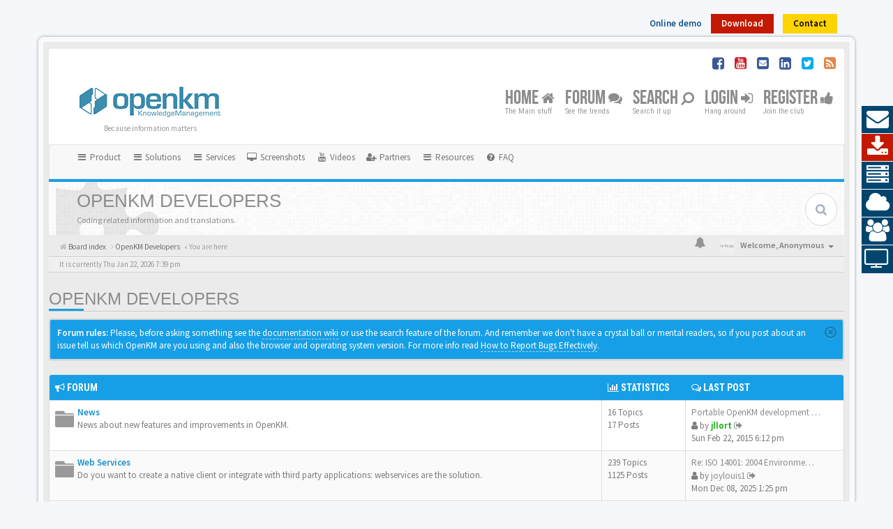

--- FILE ---
content_type: text/html; charset=UTF-8
request_url: https://forum.openkm.com/viewforum.php?f=29&sid=270592fe03be089ec08c44a30e7a0365
body_size: 12549
content:
<!DOCTYPE html>
<html dir="ltr" lang="en-gb">
<head>
<meta charset="utf-8">
<meta name="viewport" content="width=device-width, initial-scale=1.0">
<meta content="Open Source Document Management System | OpenKM" property="og:site_name">
<!-- Place favicon.ico and apple-touch-icon.png in the root directory -->

<title>Open Source Document Management System | OpenKM&nbsp;&#45;&nbsp;OpenKM Developers</title>

	<link rel="canonical" href="https://forum.openkm.com/viewforum.php?f=29">

<!-- Google free font here -->
<link href='//fonts.googleapis.com/css?family=Source+Sans+Pro:400,600' rel='stylesheet'>
<link href='//fonts.googleapis.com/css?family=Roboto+Condensed:400,700' rel='stylesheet'>

<!-- CSS files start here -->
<link href="./styles/bboots/theme/stylesheet.css" rel="stylesheet">
					<!-- Global site tag (gtag.js) - Google Analytics -->
		<script async src="https://www.googletagmanager.com/gtag/js?id=G-KJ2K5R7QPR"></script>
		<script>
			window.dataLayer = window.dataLayer || [];
			function gtag(){dataLayer.push(arguments);}
			gtag('js', new Date());

			gtag('config', 'G-KJ2K5R7QPR', {});
		</script>
	


<!-- Remove the conditional below to use the custom CSS without FLATBOOTS Mini CMS Extension -->
<link href="./styles/bboots/theme/custom.css" rel="stylesheet">
<!-- CSS files stop here -->


<!-- older scripts set started here after the headjs - cannot do this with phpbb31 due to ajax stuff -->
<script src="//cdnjs.cloudflare.com/ajax/libs/headjs/1.0.3/head.load.min.js"></script>

</head>
<body data-spy="scroll" data-target=".scrollspy" id="phpbb" class="section-viewforum ltr ">
  <!-- OPENKM INTEGRATION TOP BAR START -->
  <div class="container container-topbar">
  <div class="buttons">
    <div class="btn_topbar btn_demo">
      <a target="_blank" href="http://demo.openkm.com">Online demo</a>
    </div>
    <div class="btn_topbar btn_download">
      <a target="_blank" href="https://www.openkm.com/en/download.html">Download</a>
    </div>
    <div class="btn_topbar btn_contact">
      <a target="_blank" href="https://www.openkm.com/en/contact.html">Contact</a>
    </div>
  </div>
  </div>
  <!-- OPENKM INTEGRATION TOP BAR END -->


<div id="wrap" class="corners container">
  <!-- start content -->
  <div id="content-forum">
    <div class="padding_0_40">
		<div class="social-top">
		<div class="pull-right">
			<a title="Facebook" target="_blank" href="http://www.facebook.com/pages/OpenKM/176685359016721"><i class="fa fa-facebook-square facebook-color"> </i></a>
			<a title="YouTube" target="_blank" href="http://www.youtube.com/user/openkm"><i class="fa fa-youtube-square pinterest-color"> </i></a>
			<a title="Contact" target="_blank" href="https://www.openkm.com/en/contact.html"><i class="fa fa-envelope-square facebook-color"> </i></a>
			<a title="LinkedIn" target="_blank" href="https://www.linkedin.com/company/openkm-document-management-system"><i class="fa fa-linkedin-square facebook-color"> </i></a>	
		    <a title="Twitter" target="_blank" href="http://twitter.com/openkm"><i class="fa fa-twitter-square twitter-color"> </i></a>
			<a title="rss" href="/app.php/feed?sid=406201fb25ca796b84edd961caf92923"><i class="fa fa-rss-square rss-color"> </i></a>
		</div>
    </div>
    	
<!-- Header block -->
    <header class="header"> 
     <div class="topArea"> <!-- Logo block -->
	  <div class="leftArea">
		  		   <div class="logo-transition">	
			<a class="logo" href="./index.php?sid=406201fb25ca796b84edd961caf92923"><img src="./styles/bboots/theme/images/openkm_logo.png" alt="OpenKM Logo"></a>
		   </div>
		 		 <p class="site-info">Because information matters</p>
		<div class="clearfix"></div>
	  </div> 
        	  
	        <!-- Main navigation block -->
<nav class="mainnav" aria-label="Primary">
	  <ul>
		<li class="nav-icon">
			<a href="./index.php?sid=406201fb25ca796b84edd961caf92923">Home <span class="has-sub"><i class="fa fa-home"></i></span></a>
			<p>The Main stuff</p>
		 <ul class="submenu greydout">
						<li><a href="/app.php/help/faq?sid=406201fb25ca796b84edd961caf92923"><i class="fa fa-question-circle"></i> FAQ</a><span></span></li>
            										     </ul>
		</li>
		<li class="nav-icon">
			<a href="#">Forum <span class="has-sub"><i class="fa fa-comments"></i></span></a>
			<p>See the trends</p>
		<ul class="submenu greydout">
			            <li><a href="./search.php?search_id=unanswered&amp;sid=406201fb25ca796b84edd961caf92923"><i class="fa fa-search"></i> Unanswered topics</a><span></span></li>
        	    		<li><a href="./search.php?search_id=active_topics&amp;sid=406201fb25ca796b84edd961caf92923"><i class="fa fa-star"></i> Active topics</a><span></span></li>
					   
			    		</ul>
		</li>

		<li class="nav-icon">
		 <a href="#">Search <span class="has-sub"><i class="fa fa-search fa fa-flip-horizontal"></i></span></a>
			<p>Search it up</p>
		 <ul class="submenu greydout">
			<li><a href="./search.php?sid=406201fb25ca796b84edd961caf92923"><i class="fa fa-search fa fa-flip-horizontal"></i> Advanced search</a><span></span></li>
								
											
	        			<li><a href="./search.php?search_id=active_topics&amp;tp=1&amp;st=1&amp;sid=406201fb25ca796b84edd961caf92923"> <i class="fa fa-sort-numeric-asc"></i>Last 24h posts</a><span></span></li>
			<li><a href="./search.php?search_id=active_topics&amp;tp=7&amp;st=7&amp;sid=406201fb25ca796b84edd961caf92923"> <i class="fa fa-sort-alpha-asc"></i>Last 7 days posts</a><span></span></li>
		 </ul>
		</li>
		
								
				<li class="nav-icon">
							<a href="./ucp.php?mode=login&amp;redirect=viewforum.php%3Ff%3D29&amp;sid=406201fb25ca796b84edd961caf92923">Login <span class="has-sub"><i class="fa fa-sign-in"></i></span></a>
						<p>Hang around</p>
		</li>
							 
			    	    <li class="nav-icon">
			<a href="./ucp.php?mode=register&amp;sid=406201fb25ca796b84edd961caf92923">Register <span class="has-sub"><i class="fa fa-thumbs-up"></i></span></a>
			<p>Join the club</p>
		</li>
	    			  </ul>
		<div class="navBtn"><span>MENU</span>
		 <a data-toggle="collapse" data-target="#responsive-navigation" class="listen_menu fa fa-align-justify" href="javascript:void(0);" title=""></a>
		 		 			 		<a class="fa fa-sign-in" href="./ucp.php?mode=login&amp;redirect=viewforum.php%3Ff%3D29&amp;sid=406201fb25ca796b84edd961caf92923" title=""></a>
		 			 		</div>
</nav> 
<!-- Main navigation block -->

<!-- MOBILE Navigation block -->
<!-- Everything you want hidden at 940px or less, place within here -->
    <nav class="hidden-lg hidden-md hidden-sm">
	 <div id="responsive-navigation" class="collapse">
		<ul class="flexnav list-unstyled">
			    		    <li><a href="./ucp.php?mode=register&amp;sid=406201fb25ca796b84edd961caf92923"><i class="fa fa-thumbs-up"></i> Register</a></li>
	    				
					<li><a href="/app.php/help/faq?sid=406201fb25ca796b84edd961caf92923"><i class="fa fa-question-circle"></i> FAQ</a></li>
	            			
		<li class="item-with-ul">
			<a href="./search.php?sid=406201fb25ca796b84edd961caf92923"><i class="fa fa-search"></i> Advanced search</a>
		     <ul class="collapse viewdetails list-unstyled">
    	        <li><a href="./search.php?search_id=unanswered&amp;sid=406201fb25ca796b84edd961caf92923"><i class="fa fa-search"></i> Unanswered topics</a></li>
        	    		<li><a href="./search.php?search_id=active_topics&amp;sid=406201fb25ca796b84edd961caf92923"><i class="fa fa-star"></i> Active topics</a></li>		   
    	             </ul>
			  <a class="touch-button" href="javascript:void(0);" data-toggle="collapse" data-target=".viewdetails"><i class="navicon fa fa-sort-down"></i></a>
		</li>
        </ul>
	  </div>
    </nav> 
<!-- MOBILE Navigation block -->		     </div>
    </header> 
<!-- Header block -->


	<section class="submenu-section">
		<!-- Secondary navigation block start -->
		<nav class="navbar navbar-default">
		  <div class="container-fluid">
			<div class="navbar-header">
			  <button type="button" class="navbar-toggle collapsed" data-toggle="collapse" data-target="#secondary-navbar-collapse" aria-expanded="false">
				<span class="sr-only">Toggle navigation</span>
				<span class="icon-bar"></span>
				<span class="icon-bar"></span>
				<span class="icon-bar"></span>
			  </button>
			  <a class="navbar-brand visible-xs" href="#">OpenKM Quick links</a>
			</div>

			<div class="collapse navbar-collapse" id="secondary-navbar-collapse">
			  <ul class="nav navbar-nav">
				<li class="dropdown">
				  <a href="#" class="dropdown-toggle" data-toggle="dropdown" role="button" aria-haspopup="true" aria-expanded="false">
				  <span class="fa fa-bars fa-fw"></span> Product</a>
				  <ul class="dropdown-menu">
					<li>
					<a href="https://www.openkm.com/en/architecture.html" title="Architecture" role="menuitem">
					<i class="fa fa-building fa-fw" aria-hidden="true"></i><span>Architecture</span>
					</a>
					</li>
					<li>
					<a href="https://www.openkm.com/en/features.html" title="Features" role="menuitem">
					<i class="fa fa-list fa-fw" aria-hidden="true"></i><span>Features</span>
					</a>
					</li>
					<li>
					<a href="https://www.openkm.com/en/comparison-of-versions.html" title="Comparison of versions" role="menuitem">
					<i class="fa fa-columns fa-fw" aria-hidden="true"></i><span>Comparison of versions</span>
					</a>
					</li>
					<li>
					<a href="https://www.openkm.com/en/professional-document-management-system.html" title="Professional edition" role="menuitem">
					<i class="fa fa-thumbs-up fa-fw" aria-hidden="true"></i><span>Professional edition</span>
					</a>
					</li>
					<li>
					<a href="https://www.openkm.com/en/open-source-document-management-system.html" title="Community edition" role="menuitem">
					<i class="fa fa-users fa-fw" aria-hidden="true"></i><span>Community edition</span>
					</a>
				  </ul>
				</li>
				
				<li class="dropdown">
				  <a href="#" class="dropdown-toggle" data-toggle="dropdown" role="button" aria-haspopup="true" aria-expanded="false">
				  <span class="fa fa-bars fa-fw"></span> Solutions</a>
				  <ul class="dropdown-menu">
					<li>
					<a href="https://www.openkm.com/en/architecture.html" title="Document Management" role="menuitem">
					<i class="fa fa-file fa-fw" aria-hidden="true"></i><span>Document Management</span>
					</a>
					</li>
					<li>
					<a href="https://www.openkm.com/en/records-management.html" title="Record Management" role="menuitem">
					<i class="fa fa-book fa-fw" aria-hidden="true"></i><span>Record Management</span>
					</a>
					</li>
					<li>
					<a href="https://www.openkm.com/en/knowledge-management-system.html" title="Knowledge Management" role="menuitem">
					<i class="fa fa-commenting fa-fw" aria-hidden="true"></i><span>Knowledge Management</span>
					</a>
					</li>
					<li>
					<a href="https://www.openkm.com/en/enterprise-content-management-system.html" title="Enterprise content management" role="menuitem">
					<i class="fa fa-institution fa-fw" aria-hidden="true"></i><span>Enterprise content management</span>
					</a>
					</li>
					<li>
					<a href="https://www.openkm.com/en/modules.html" title="Modules" role="menuitem">
					<i class="fa fa-cubes fa-fw" aria-hidden="true"></i><span>Modules</span>
					</a>
					</li>
					<li>
					<a href="https://www.openkm.com/en/build-your-own-app.html" title="Build your own app" role="menuitem">
					<i class="fa fa-rocket fa-fw" aria-hidden="true"></i><span>Build your own app</span>
					</a>
					</li>
				  </ul>
				</li>
				
				<li class="dropdown">
				  <a href="#" class="dropdown-toggle" data-toggle="dropdown" role="button" aria-haspopup="true" aria-expanded="false">
				  <span class="fa fa-bars fa-fw"></span> Services</a>
				  <ul class="dropdown-menu">
					<li>
					<a href="https://www.openkm.com/en/training.html" title="Training" role="menuitem">
					<i class="fa fa-graduation-cap fa-fw" aria-hidden="true"></i><span>Training</span>
					</a>
					</li>
					<li>
					<a href="https://www.openkm.com/en/consulting.html" title="Consulting" role="menuitem">
					<i class="fa fa-tasks fa-fw" aria-hidden="true"></i><span>Consulting</span>
					</a>
					</li>
					<li>
					<a href="https://www.openkm.com/en/customizations.html" title="Customizations" role="menuitem">
					<i class="fa fa-code-fork fa-fw" aria-hidden="true"></i><span>Customizations</span>
					</a>
					</li>
				  </ul>
				</li>
				
				<li>
					<a href="https://www.openkm.com/en/screenshots.html" title="Screenshots" role="menuitem">
						<i class="fa fa-desktop fa-fw" aria-hidden="true"></i><span> Screenshots</span>
					</a>
				</li>
				<li>
					<a href="https://www.openkm.com/en/videos.html" title="Videos" role="menuitem">
						<i class="fa fa-youtube fa-fw" aria-hidden="true"></i><span> Videos</span>
					</a>
				</li>
				<li>
					<a href="https://www.openkm.com/en/partners.html" title="Partners" role="menuitem">
						<i class="fa fa-user-plus fa-fw" aria-hidden="true"></i><span> Partners</span>
					</a>
				</li>

				<li class="dropdown">
				  <a href="#" class="dropdown-toggle" data-toggle="dropdown" role="button" aria-haspopup="true" aria-expanded="false">
				  <span class="fa fa-bars fa-fw"></span> Resources</a>
				  <ul class="dropdown-menu">
					<li>
					<a href="https://docs.openkm.com" title="Knowledge center" role="menuitem">
					<i class="fa fa-tree fa-fw" aria-hidden="true"></i><span>Knowledge center</span>
					</a>
					</li>
					<li>
					<a href="https://docs.openkm.com/kcenter/view/wfg/" title="Workflow course" role="menuitem">
					<i class="fa fa-gear fa-fw" aria-hidden="true"></i><span>Workflow course</span>
					</a>
					</li>
					<li>
					<a href="https://www.openkm.com/blog/" title="Blog" role="menuitem">
					<i class="fa fa-pencil fa-fw" aria-hidden="true"></i><span>Blog</span>
					</a>
					</li>
					<li>
					<a href="https://www.openkm.com/en/newsletter.html" title="Newsletter" role="menuitem">
					<i class="fa fa-bullhorn fa-fw" aria-hidden="true"></i><span>Newsletter</span>
					</a>
					</li>
					<li>
					<a href="https://www.openkm.com/newsletter/" title="Historical newsletter" role="menuitem">
					<i class="fa fa-history fa-fw" aria-hidden="true"></i><span>Historical newsletter</span>
					</a>
					</li>
					<li>
					<a href="https://jira.openkm.com/" title="Bug tracker" role="menuitem">
					<i class="fa fa-bug fa-fw" aria-hidden="true"></i><span>Bug tracker</span>
					</a>
					</li>
					<li>
					<a href="https://www.openkm.com/en/webinars.html" title="English webinar" role="menuitem">
					<i class="fa fa-calendar fa-fw" aria-hidden="true"></i><span>English webinar</span>
					</a>
					</li>
					<li>
					<a href="https://www.openkm.com/es/webinars.html" title="Spanish webinar" role="menuitem">
					<i class="fa fa-calendar fa-fw" aria-hidden="true"></i><span>Spanish webinar</span>
					</a>
					</li>
				  </ul>
				</li>

				<li>
					<a href="/app.php/help/faq?sid=af1c5c4a71bdd63d6ea843aaf767a5ac" rel="help" title="Frequently Asked Questions" role="menuitem">
						<i class="fa fa-question-circle fa-fw" aria-hidden="true"></i><span> FAQ</span>
					</a>
				</li>
			  </ul>
			</div>
		  </div>
		</nav>
		<!-- Secondary navigation block end -->
	</section>
	
	
<!-- Subheader block -->
    <section class="subheader">
      <div class="clearfix">
	    <div class="fxicon">
			<i class="fa fa-puzzle-piece"></i>
			  		</div>
		
	    <ul class="index-pos pull-left">
            <li class="index-title"><h1>OpenKM Developers</h1></li><li class="index-sub">Coding related information and translations.</li>
			          </ul> 
      

	           <div class="search-box pull-right">
		  <form action="./search.php?sid=406201fb25ca796b84edd961caf92923" method="get" id="search">
		   <fieldset>
		   <input name="keywords" id="keywords" type="text" maxlength="128" title="Search for keywords" placeholder="Search" />
		   <input type="hidden" name="sid" value="406201fb25ca796b84edd961caf92923" />

		   </fieldset> 
          </form> 
        </div> 
	    	
		</div>
    </section> 
<!-- Subheader block -->
		
	
	<div class="crumbs">
		<ul class="sub-crumb pull-left hidden-xs" itemscope itemtype="https://schema.org/BreadcrumbList">
		        			<li class="active"  itemtype="https://schema.org/ListItem" itemprop="itemListElement" itemscope>
			<i class="fa fa-home"></i><a itemprop="item" href="./index.php?sid=406201fb25ca796b84edd961caf92923" accesskey="h">&nbsp;<span itemprop="name">Board index</span></a><meta itemprop="position" content="1" /></li>
		    <li class="active"  itemtype="https://schema.org/ListItem" itemprop="itemListElement" itemscope>
								    			<i class="fa fa-angle-right"></i>&nbsp;<a itemprop="item" href="./viewforum.php?f=29&amp;sid=406201fb25ca796b84edd961caf92923" data-forum-id="29"><span itemprop="name">OpenKM Developers</span></a><meta itemprop="position" content="2" />
			            &laquo;&nbsp;You are here</li>
		</ul>
		<ul class="top-menu pull-right">	   
	     			
		    <li class="dropdown dropdown-avatar dropdown-notification hidden-xs">
			  <a id="notification_list_button" href="javascript:void(0)" data-toggle="dropdown"><i class="fa fa-bell"></i></a>
                <ul class="dropdown-menu user-login-drop arrow-up">
                 <li><a href="./ucp.php?i=ucp_notifications&amp;sid=406201fb25ca796b84edd961caf92923" class="notification-heading">Notifications</a></li>
                   <li>
	<div id="notification_list" class="navbar-wrapper">
        <div class="navbar-notification">
            <div class="clearfix">
             <div class="notification-content">
			   <div id="about" class="nano">
				<div class="nano-content">
                    <ul class="list-unstyled">
											<li class="no_notifications">
						 <div class="noti-bubble alert alert-default">You have no notifications</div><i class="fa fa-check"></i>
						</li>
														    </ul>
                </div>				
               </div>				
             </div>   
            </div>
		</div>
	    <div class="navbar-footer">
            <div class="navbar-footer-content">
                <div class="row">
				   <div class="col-md-6 col-xs-6"><a class="btn-link" href="./ucp.php?i=ucp_notifications&amp;mode=notification_options&amp;sid=406201fb25ca796b84edd961caf92923">Settings</a></div>
                  				</div>
            </div>
        </div>
	</div>
</li>
                </ul>
            </li>
			<li class="dropdown dropdown-avatar dropdown-notification visible-xs">
			  <a href="./ucp.php?i=ucp_notifications&amp;sid=406201fb25ca796b84edd961caf92923"><i class="fa fa-bell"></i></a>
            </li>
					   
			
			<li class="dropdown">
					<a data-toggle="dropdown" class="user-menu"><img src="./styles/bboots/theme/images/no-avatar.png" alt="No avatar"><span>Welcome, <span class="username">Anonymous</span><i class="caret"></i></span></a>
				<ul class="dropdown-menu usermenu">
				   <li><a title="" href=""><i class="fa fa-user"></i>Profile</a></li>
				   				   				   <li><a title="" href="./ucp.php?sid=406201fb25ca796b84edd961caf92923"><i class="fa fa-cog"></i>Account settings</a></li>
	               	               				   				  				  <li><a title="" href="./ucp.php?mode=login&amp;redirect=viewforum.php%3Ff%3D29&amp;sid=406201fb25ca796b84edd961caf92923"><i class="fa fa-power-off"></i>Logout</a></li>
				</ul>
			</li>
			
		</ul>
	</div>
	
<!-- Lower Breadcrumb block -->
		<div class="sub-breadcrumb">
            <span class="time pull-left">It is currently Thu Jan 22, 2026 7:39 pm</span> 
                    </div>
<!-- Lower Breadcrumb block --> 
	
		
	<div id="page-body">
	
	    
<div class="side-segment"><h3><a href="./viewforum.php?f=29&amp;sid=406201fb25ca796b84edd961caf92923">OpenKM Developers</a></h3></div> 

<div>
	<!-- NOTE: remove the style="display: none" when you want to have the forum description on the forum body -->
	<div style="display: none;">Coding related information and translations.<br /></div>	</div>

<div class="alert alert-info fade in">
	<button class="close" data-dismiss="alert"><span class="awe-remove-circle"></span></button>
	 
		<strong>Forum rules:</strong>&nbsp;Please, before asking something see the <a href="http://wiki.openkm.com" class="postlink">documentation wiki</a> or use the search feature of the forum. And remember we don't have a crystal ball or mental readers, so if you post about an issue tell us which OpenKM are you using and also the browser and operating system version. For more info read <a href="http://www.chiark.greenend.org.uk/~sgtatham/bugs.html" class="postlink">How to Report Bugs Effectively</a>.
		</div>

			
    		   <div class="panel panel-default">
		<table class="footable table table-striped table-bordered table-white table-primary table-hover">
		<thead>
					<tr>
			 <th data-class="expand"><i class="fa fa-bullhorn"></i> Forum</th>
			 <th class="large80" data-hide="phone"><i class="fa fa-bar-chart-o"></i> Statistics</th>
			 <th class="large20" data-hide="phone"><i class="fa fa-comments-o"></i> Last post</th>
			</tr>
			
		</thead>
	<tbody>
			
			    <tr id="forum-36">
					<td title="No unread posts">
						<span class="icon-wrapper">
			 <i class="row-icon-font icon-moon-default forum-read"></i>
			</span>
						<i class="row-icon-font-mini"></i>
						  <span class="desc-wrapper">
			  				<a href="./viewforum.php?f=36&amp;sid=406201fb25ca796b84edd961caf92923" class="forumtitle">News</a><br />
				<span class="description">News about new features and improvements in OpenKM.</span><br />											  </span>
			</td>
						<td class="stats-col">
			 <span class="stats-wrapper">
			 16&nbsp;Topics&nbsp;<br />17&nbsp;Posts 
			 			 			 </span>
			</td>	
			<td>
			  <span class="last-wrapper text-overflow">
			   								 				 <a href="./viewtopic.php?p=31389&amp;sid=406201fb25ca796b84edd961caf92923#p31389" title="" class="lastsubject">Portable OpenKM development e…</a><br />
								<i class="fa fa-user"></i>&nbsp;by&nbsp;<a href="./memberlist.php?mode=viewprofile&amp;u=64&amp;sid=406201fb25ca796b84edd961caf92923" style="color: #00AA00;" class="username-coloured">jllort</a>
				<a class="moderator-item" href="./viewtopic.php?p=31389&amp;sid=406201fb25ca796b84edd961caf92923#p31389" title="View the latest post"><i class="mobile-post fa fa-sign-out"></i></a>				<br /><span class="forum-time"><time datetime="2015-02-22T18:12:34+00:00">Sun Feb 22, 2015 6:12 pm</time></span>
							  </span>
			</td>
						
		</tr>
		
	
	
		
    			
			    <tr id="forum-6">
					<td title="No unread posts">
						<span class="icon-wrapper">
			 <i class="row-icon-font icon-moon-default forum-read"></i>
			</span>
						<i class="row-icon-font-mini"></i>
						  <span class="desc-wrapper">
			  				<a href="./viewforum.php?f=6&amp;sid=406201fb25ca796b84edd961caf92923" class="forumtitle">Web Services</a><br />
				<span class="description">Do you want to create a native client or integrate with third party applications: webservices are the solution.</span><br />											  </span>
			</td>
						<td class="stats-col">
			 <span class="stats-wrapper">
			 239&nbsp;Topics&nbsp;<br />1125&nbsp;Posts 
			 			 			 </span>
			</td>	
			<td>
			  <span class="last-wrapper text-overflow">
			   								 				 <a href="./viewtopic.php?p=54934&amp;sid=406201fb25ca796b84edd961caf92923#p54934" title="" class="lastsubject">Re: ISO 14001: 2004 Environme…</a><br />
								<i class="fa fa-user"></i>&nbsp;by&nbsp;<a href="./memberlist.php?mode=viewprofile&amp;u=36448&amp;sid=406201fb25ca796b84edd961caf92923" class="username">joylouis1</a>
				<a class="moderator-item" href="./viewtopic.php?p=54934&amp;sid=406201fb25ca796b84edd961caf92923#p54934" title="View the latest post"><i class="mobile-post fa fa-sign-out"></i></a>				<br /><span class="forum-time"><time datetime="2025-12-08T13:25:56+00:00">Mon Dec 08, 2025 1:25 pm</time></span>
							  </span>
			</td>
						
		</tr>
		
	
	
		
    			
			    <tr id="forum-7">
					<td title="No unread posts">
						<span class="icon-wrapper">
			 <i class="row-icon-font icon-moon-default forum-read"></i>
			</span>
						<i class="row-icon-font-mini"></i>
						  <span class="desc-wrapper">
			  				<a href="./viewforum.php?f=7&amp;sid=406201fb25ca796b84edd961caf92923" class="forumtitle">Translation</a><br />
				<span class="description">Help us to spread the OpenKM word translating the applicacion to your preferrd language.</span><br />											  </span>
			</td>
						<td class="stats-col">
			 <span class="stats-wrapper">
			 42&nbsp;Topics&nbsp;<br />171&nbsp;Posts 
			 			 			 </span>
			</td>	
			<td>
			  <span class="last-wrapper text-overflow">
			   								 				 <a href="./viewtopic.php?p=54494&amp;sid=406201fb25ca796b84edd961caf92923#p54494" title="" class="lastsubject">Re: Italian translation</a><br />
								<i class="fa fa-user"></i>&nbsp;by&nbsp;<a href="./memberlist.php?mode=viewprofile&amp;u=35858&amp;sid=406201fb25ca796b84edd961caf92923" class="username">ZackGlynn</a>
				<a class="moderator-item" href="./viewtopic.php?p=54494&amp;sid=406201fb25ca796b84edd961caf92923#p54494" title="View the latest post"><i class="mobile-post fa fa-sign-out"></i></a>				<br /><span class="forum-time"><time datetime="2023-11-10T04:02:51+00:00">Fri Nov 10, 2023 4:02 am</time></span>
							  </span>
			</td>
						
		</tr>
		
	
	
		
    			
			    <tr id="forum-31">
					<td title="No unread posts">
						<span class="icon-wrapper">
			 <i class="row-icon-font icon-moon-default forum-read"></i>
			</span>
						<i class="row-icon-font-mini"></i>
						  <span class="desc-wrapper">
			  				<a href="./viewforum.php?f=31&amp;sid=406201fb25ca796b84edd961caf92923" class="forumtitle">Customization &amp; Improvements</a><br />
				<span class="description">He we will discuss about how to make customization and improvement to the OpenKM source code.</span><br />											  </span>
			</td>
						<td class="stats-col">
			 <span class="stats-wrapper">
			 188&nbsp;Topics&nbsp;<br />961&nbsp;Posts 
			 			 			 </span>
			</td>	
			<td>
			  <span class="last-wrapper text-overflow">
			   								 				 <a href="./viewtopic.php?p=54799&amp;sid=406201fb25ca796b84edd961caf92923#p54799" title="" class="lastsubject">Re: Upgrading Hibernate, Hibe…</a><br />
								<i class="fa fa-user"></i>&nbsp;by&nbsp;<a href="./memberlist.php?mode=viewprofile&amp;u=64&amp;sid=406201fb25ca796b84edd961caf92923" style="color: #00AA00;" class="username-coloured">jllort</a>
				<a class="moderator-item" href="./viewtopic.php?p=54799&amp;sid=406201fb25ca796b84edd961caf92923#p54799" title="View the latest post"><i class="mobile-post fa fa-sign-out"></i></a>				<br /><span class="forum-time"><time datetime="2024-07-15T06:38:33+00:00">Mon Jul 15, 2024 6:38 am</time></span>
							  </span>
			</td>
						
		</tr>
		
	
		 </tbody>
	</table>
	</div>
		



   <div class="space10"></div>
    <div class="space10"></div>



	
		<div class="panel panel-default">
	<table class="footable table table-striped table-bordered table-white table-primary table-hover topics-table">
	<thead>
		<tr>
			<th data-class="expand"><i class="fa fa-bullhorn"></i> Forum</th>
			<th class="large80" data-hide="phone"><i class="fa fa-bar-chart-o"></i> Statistics</th>
			<th class="large20" data-hide="phone"><i class="fa fa-comments-o"></i> Last post</th>
	    </tr>
	</thead>		
	<tbody>
		    		<tr>
			<td>
		        				<span class="icon-wrapper">
			    <i class="row-icon-font icon-moon-default2 forum-read" title="No unread posts"></i>
				</span>
				<i class="row-icon-font-mini" title="No unread posts"></i>
			  <div class="desc-wrapper">
			  				<a href="./viewtopic.php?t=2803&amp;sid=406201fb25ca796b84edd961caf92923" class="topictitle">ISO 14001: 2004 Environmental Management Systems</a>												<br />
												by&nbsp;<a href="./memberlist.php?mode=viewprofile&amp;u=2595&amp;sid=406201fb25ca796b84edd961caf92923" class="username">Horus</a> 
				<small>&nbsp;&#45;&nbsp;<time datetime="2009-06-30T12:56:38+00:00">Tue Jun 30, 2009 12:56 pm</time></small>
							  	
			  </div>
			</td>
			<td class="stats-col">
			 <span class="stats-wrapper">
			 3&nbsp;Replies&nbsp;<br />&nbsp;32764&nbsp;Views
			 </span>
			</td>
			<td> 
			<span class="last-wrapper text-overflow">
						 <i class="fa fa-user"></i>&nbsp;by&nbsp;<a href="./memberlist.php?mode=viewprofile&amp;u=36448&amp;sid=406201fb25ca796b84edd961caf92923" class="username">joylouis1</a>
			 <a title="View the latest post" href="./viewtopic.php?p=54934&amp;sid=406201fb25ca796b84edd961caf92923#p54934"><i class="mobile-post fa fa-sign-out"></i></a>			 <br /><i class="fa fa-clock-o"></i>&nbsp;<small><time datetime="2025-12-08T13:25:56+00:00">Mon Dec 08, 2025 1:25 pm</time></small>
			</span>
			</td>
		</tr>
			
	
		    		<tr>
			<td>
		        				<span class="icon-wrapper">
			    <i class="row-icon-font icon-moon-default2 forum-read" title="No unread posts"></i>
				</span>
				<i class="row-icon-font-mini" title="No unread posts"></i>
			  <div class="desc-wrapper">
			  				<a href="./viewtopic.php?t=24944&amp;sid=406201fb25ca796b84edd961caf92923" class="topictitle">Experience with any Open Source Document Management solutions</a>												<br />
												by&nbsp;<a href="./memberlist.php?mode=viewprofile&amp;u=64&amp;sid=406201fb25ca796b84edd961caf92923" style="color: #00AA00;" class="username-coloured">jllort</a> 
				<small>&nbsp;&#45;&nbsp;<time datetime="2024-04-10T06:44:33+00:00">Wed Apr 10, 2024 6:44 am</time></small>
							  	
			  </div>
			</td>
			<td class="stats-col">
			 <span class="stats-wrapper">
			 0&nbsp;Replies&nbsp;<br />&nbsp;367032&nbsp;Views
			 </span>
			</td>
			<td> 
			<span class="last-wrapper text-overflow">
						 <i class="fa fa-user"></i>&nbsp;by&nbsp;<a href="./memberlist.php?mode=viewprofile&amp;u=64&amp;sid=406201fb25ca796b84edd961caf92923" style="color: #00AA00;" class="username-coloured">jllort</a>
			 <a title="View the latest post" href="./viewtopic.php?p=54657&amp;sid=406201fb25ca796b84edd961caf92923#p54657"><i class="mobile-post fa fa-sign-out"></i></a>			 <br /><i class="fa fa-clock-o"></i>&nbsp;<small><time datetime="2024-04-10T06:44:33+00:00">Wed Apr 10, 2024 6:44 am</time></small>
			</span>
			</td>
		</tr>
			
	
		    		<tr>
			<td>
		        				<span class="icon-wrapper">
			    <i class="row-icon-font icon-moon-default2 forum-read" title="No unread posts"></i>
				</span>
				<i class="row-icon-font-mini" title="No unread posts"></i>
			  <div class="desc-wrapper">
			  				<a href="./viewtopic.php?t=24320&amp;sid=406201fb25ca796b84edd961caf92923" class="topictitle">PropertiesPlugin with Metadata in findByQuery</a>												<br />
												by&nbsp;<a href="./memberlist.php?mode=viewprofile&amp;u=30918&amp;sid=406201fb25ca796b84edd961caf92923" class="username">rmdd</a> 
				<small>&nbsp;&#45;&nbsp;<time datetime="2021-08-12T13:11:56+00:00">Thu Aug 12, 2021 1:11 pm</time></small>
							  	
			  </div>
			</td>
			<td class="stats-col">
			 <span class="stats-wrapper">
			 5&nbsp;Replies&nbsp;<br />&nbsp;109636&nbsp;Views
			 </span>
			</td>
			<td> 
			<span class="last-wrapper text-overflow">
						 <i class="fa fa-user"></i>&nbsp;by&nbsp;<a href="./memberlist.php?mode=viewprofile&amp;u=35723&amp;sid=406201fb25ca796b84edd961caf92923" class="username">on-off</a>
			 <a title="View the latest post" href="./viewtopic.php?p=54369&amp;sid=406201fb25ca796b84edd961caf92923#p54369"><i class="mobile-post fa fa-sign-out"></i></a>			 <br /><i class="fa fa-clock-o"></i>&nbsp;<small><time datetime="2023-08-01T06:50:50+00:00">Tue Aug 01, 2023 6:50 am</time></small>
			</span>
			</td>
		</tr>
			
	
		    		<tr>
			<td>
		        				<span class="icon-wrapper">
			    <i class="row-icon-font icon-moon-default2 forum-read" title="No unread posts"></i>
				</span>
				<i class="row-icon-font-mini" title="No unread posts"></i>
			  <div class="desc-wrapper">
			  				<a href="./viewtopic.php?t=24772&amp;sid=406201fb25ca796b84edd961caf92923" class="topictitle">Delayed response when saving a document</a>												<br />
												by&nbsp;<a href="./memberlist.php?mode=viewprofile&amp;u=35513&amp;sid=406201fb25ca796b84edd961caf92923" class="username">ioana.neagu</a> 
				<small>&nbsp;&#45;&nbsp;<time datetime="2023-02-01T12:06:59+00:00">Wed Feb 01, 2023 12:06 pm</time></small>
							  	
			  </div>
			</td>
			<td class="stats-col">
			 <span class="stats-wrapper">
			 3&nbsp;Replies&nbsp;<br />&nbsp;81069&nbsp;Views
			 </span>
			</td>
			<td> 
			<span class="last-wrapper text-overflow">
						 <i class="fa fa-user"></i>&nbsp;by&nbsp;<a href="./memberlist.php?mode=viewprofile&amp;u=64&amp;sid=406201fb25ca796b84edd961caf92923" style="color: #00AA00;" class="username-coloured">jllort</a>
			 <a title="View the latest post" href="./viewtopic.php?p=54367&amp;sid=406201fb25ca796b84edd961caf92923#p54367"><i class="mobile-post fa fa-sign-out"></i></a>			 <br /><i class="fa fa-clock-o"></i>&nbsp;<small><time datetime="2023-07-31T14:20:21+00:00">Mon Jul 31, 2023 2:20 pm</time></small>
			</span>
			</td>
		</tr>
			
	
		    		<tr>
			<td>
		        				<span class="icon-wrapper">
			    <i class="row-icon-font icon-moon-default2 forum-read" title="No unread posts"></i>
				</span>
				<i class="row-icon-font-mini" title="No unread posts"></i>
			  <div class="desc-wrapper">
			  				<a href="./viewtopic.php?t=24717&amp;sid=406201fb25ca796b84edd961caf92923" class="topictitle">Translate TaskInstances ti;   ti.getVariables.get(&quot;error&quot;) from SDK Java  to sdk .NET 1.4.0</a>												<br />
												by&nbsp;<a href="./memberlist.php?mode=viewprofile&amp;u=35379&amp;sid=406201fb25ca796b84edd961caf92923" class="username">jorge.seifert</a> 
				<small>&nbsp;&#45;&nbsp;<time datetime="2022-10-07T11:28:23+00:00">Fri Oct 07, 2022 11:28 am</time></small>
							  	
			  </div>
			</td>
			<td class="stats-col">
			 <span class="stats-wrapper">
			 2&nbsp;Replies&nbsp;<br />&nbsp;67942&nbsp;Views
			 </span>
			</td>
			<td> 
			<span class="last-wrapper text-overflow">
						 <i class="fa fa-user"></i>&nbsp;by&nbsp;<a href="./memberlist.php?mode=viewprofile&amp;u=35687&amp;sid=406201fb25ca796b84edd961caf92923" class="username">ganglemon</a>
			 <a title="View the latest post" href="./viewtopic.php?p=54315&amp;sid=406201fb25ca796b84edd961caf92923#p54315"><i class="mobile-post fa fa-sign-out"></i></a>			 <br /><i class="fa fa-clock-o"></i>&nbsp;<small><time datetime="2023-06-29T08:04:53+00:00">Thu Jun 29, 2023 8:04 am</time></small>
			</span>
			</td>
		</tr>
			
	
		    		<tr>
			<td>
		        				<span class="icon-wrapper">
			    <i class="row-icon-font icon-moon-default2 forum-read" title="No unread posts"></i>
				</span>
				<i class="row-icon-font-mini" title="No unread posts"></i>
			  <div class="desc-wrapper">
			  				<a href="./viewtopic.php?t=24744&amp;sid=406201fb25ca796b84edd961caf92923" class="topictitle">sdk 1.1 - error occurred on isValidFolder</a>												<br />
												by&nbsp;<a href="./memberlist.php?mode=viewprofile&amp;u=35454&amp;sid=406201fb25ca796b84edd961caf92923" class="username">dilhaa</a> 
				<small>&nbsp;&#45;&nbsp;<time datetime="2022-12-06T12:30:09+00:00">Tue Dec 06, 2022 12:30 pm</time></small>
							  	
			  </div>
			</td>
			<td class="stats-col">
			 <span class="stats-wrapper">
			 1&nbsp;Replies&nbsp;<br />&nbsp;64288&nbsp;Views
			 </span>
			</td>
			<td> 
			<span class="last-wrapper text-overflow">
						 <i class="fa fa-user"></i>&nbsp;by&nbsp;<a href="./memberlist.php?mode=viewprofile&amp;u=64&amp;sid=406201fb25ca796b84edd961caf92923" style="color: #00AA00;" class="username-coloured">jllort</a>
			 <a title="View the latest post" href="./viewtopic.php?p=53977&amp;sid=406201fb25ca796b84edd961caf92923#p53977"><i class="mobile-post fa fa-sign-out"></i></a>			 <br /><i class="fa fa-clock-o"></i>&nbsp;<small><time datetime="2022-12-14T08:16:39+00:00">Wed Dec 14, 2022 8:16 am</time></small>
			</span>
			</td>
		</tr>
			
	
		    		<tr>
			<td>
		        				<span class="icon-wrapper">
			    <i class="row-icon-font icon-moon-default2 forum-read" title="No unread posts"></i>
				</span>
				<i class="row-icon-font-mini" title="No unread posts"></i>
			  <div class="desc-wrapper">
			  				<a href="./viewtopic.php?t=24713&amp;sid=406201fb25ca796b84edd961caf92923" class="topictitle">SDK for .NET - Error: La longitud no puede ser inferior a cero</a>												<br />
												by&nbsp;<a href="./memberlist.php?mode=viewprofile&amp;u=35381&amp;sid=406201fb25ca796b84edd961caf92923" class="username">greynozo</a> 
				<small>&nbsp;&#45;&nbsp;<time datetime="2022-10-01T15:22:37+00:00">Sat Oct 01, 2022 3:22 pm</time></small>
							  	
			  </div>
			</td>
			<td class="stats-col">
			 <span class="stats-wrapper">
			 5&nbsp;Replies&nbsp;<br />&nbsp;95936&nbsp;Views
			 </span>
			</td>
			<td> 
			<span class="last-wrapper text-overflow">
						 <i class="fa fa-user"></i>&nbsp;by&nbsp;<a href="./memberlist.php?mode=viewprofile&amp;u=24874&amp;sid=406201fb25ca796b84edd961caf92923" class="username">pherrera</a>
			 <a title="View the latest post" href="./viewtopic.php?p=53945&amp;sid=406201fb25ca796b84edd961caf92923#p53945"><i class="mobile-post fa fa-sign-out"></i></a>			 <br /><i class="fa fa-clock-o"></i>&nbsp;<small><time datetime="2022-11-21T13:25:19+00:00">Mon Nov 21, 2022 1:25 pm</time></small>
			</span>
			</td>
		</tr>
			
	
		    		<tr>
			<td>
		        				<span class="icon-wrapper">
			    <i class="row-icon-font icon-moon-default2 forum-read" title="No unread posts"></i>
				</span>
				<i class="row-icon-font-mini" title="No unread posts"></i>
			  <div class="desc-wrapper">
			  				<a href="./viewtopic.php?t=24730&amp;sid=406201fb25ca796b84edd961caf92923" class="topictitle">Error deleting a workflow (process definitions)</a>												<br />
								<i class="fa fa-paperclip fa-flip-horizontal" title="Attachment(s)"></i>				by&nbsp;<a href="./memberlist.php?mode=viewprofile&amp;u=35403&amp;sid=406201fb25ca796b84edd961caf92923" class="username">jgudo</a> 
				<small>&nbsp;&#45;&nbsp;<time datetime="2022-11-09T00:44:52+00:00">Wed Nov 09, 2022 12:44 am</time></small>
							  	
			  </div>
			</td>
			<td class="stats-col">
			 <span class="stats-wrapper">
			 1&nbsp;Replies&nbsp;<br />&nbsp;56822&nbsp;Views
			 </span>
			</td>
			<td> 
			<span class="last-wrapper text-overflow">
						 <i class="fa fa-user"></i>&nbsp;by&nbsp;<a href="./memberlist.php?mode=viewprofile&amp;u=64&amp;sid=406201fb25ca796b84edd961caf92923" style="color: #00AA00;" class="username-coloured">jllort</a>
			 <a title="View the latest post" href="./viewtopic.php?p=53944&amp;sid=406201fb25ca796b84edd961caf92923#p53944"><i class="mobile-post fa fa-sign-out"></i></a>			 <br /><i class="fa fa-clock-o"></i>&nbsp;<small><time datetime="2022-11-21T10:08:36+00:00">Mon Nov 21, 2022 10:08 am</time></small>
			</span>
			</td>
		</tr>
			
	
		    		<tr>
			<td>
		        				<span class="icon-wrapper">
			    <i class="row-icon-font icon-moon-default2 forum-read" title="No unread posts"></i>
				</span>
				<i class="row-icon-font-mini" title="No unread posts"></i>
			  <div class="desc-wrapper">
			  				<a href="./viewtopic.php?t=24378&amp;sid=406201fb25ca796b84edd961caf92923" class="topictitle">SDK for PHP - how to return only specify value in the object/array instead of a bunch of information?</a>												<br />
												by&nbsp;<a href="./memberlist.php?mode=viewprofile&amp;u=31094&amp;sid=406201fb25ca796b84edd961caf92923" class="username">frankywong</a> 
				<small>&nbsp;&#45;&nbsp;<time datetime="2021-10-28T06:59:24+00:00">Thu Oct 28, 2021 6:59 am</time></small>
							  	
			  </div>
			</td>
			<td class="stats-col">
			 <span class="stats-wrapper">
			 1&nbsp;Replies&nbsp;<br />&nbsp;66508&nbsp;Views
			 </span>
			</td>
			<td> 
			<span class="last-wrapper text-overflow">
						 <i class="fa fa-user"></i>&nbsp;by&nbsp;<a href="./memberlist.php?mode=viewprofile&amp;u=10063&amp;sid=406201fb25ca796b84edd961caf92923" class="username">sochoa</a>
			 <a title="View the latest post" href="./viewtopic.php?p=52971&amp;sid=406201fb25ca796b84edd961caf92923#p52971"><i class="mobile-post fa fa-sign-out"></i></a>			 <br /><i class="fa fa-clock-o"></i>&nbsp;<small><time datetime="2021-10-30T12:16:50+00:00">Sat Oct 30, 2021 12:16 pm</time></small>
			</span>
			</td>
		</tr>
			
	
		    		<tr>
			<td>
		        				<span class="icon-wrapper">
			    <i class="row-icon-font icon-moon-default2 forum-read" title="No unread posts"></i>
				</span>
				<i class="row-icon-font-mini" title="No unread posts"></i>
			  <div class="desc-wrapper">
			  				<a href="./viewtopic.php?t=24307&amp;sid=406201fb25ca796b84edd961caf92923" class="topictitle">complex query on metadata</a>												<br />
												by&nbsp;<a href="./memberlist.php?mode=viewprofile&amp;u=30918&amp;sid=406201fb25ca796b84edd961caf92923" class="username">rmdd</a> 
				<small>&nbsp;&#45;&nbsp;<time datetime="2021-07-29T09:21:07+00:00">Thu Jul 29, 2021 9:21 am</time></small>
							  	
			  </div>
			</td>
			<td class="stats-col">
			 <span class="stats-wrapper">
			 4&nbsp;Replies&nbsp;<br />&nbsp;90516&nbsp;Views
			 </span>
			</td>
			<td> 
			<span class="last-wrapper text-overflow">
						 <i class="fa fa-user"></i>&nbsp;by&nbsp;<a href="./memberlist.php?mode=viewprofile&amp;u=30918&amp;sid=406201fb25ca796b84edd961caf92923" class="username">rmdd</a>
			 <a title="View the latest post" href="./viewtopic.php?p=52711&amp;sid=406201fb25ca796b84edd961caf92923#p52711"><i class="mobile-post fa fa-sign-out"></i></a>			 <br /><i class="fa fa-clock-o"></i>&nbsp;<small><time datetime="2021-08-12T08:31:39+00:00">Thu Aug 12, 2021 8:31 am</time></small>
			</span>
			</td>
		</tr>
			
	
		    		<tr>
			<td>
		        				<span class="icon-wrapper">
			    <i class="row-icon-font icon-moon-default2 forum-read" title="No unread posts"></i>
				</span>
				<i class="row-icon-font-mini" title="No unread posts"></i>
			  <div class="desc-wrapper">
			  				<a href="./viewtopic.php?t=20618&amp;sid=406201fb25ca796b84edd961caf92923" class="topictitle">CORS Issue on REST WebService</a>												<br />
								<i class="fa fa-paperclip fa-flip-horizontal" title="Attachment(s)"></i>				by&nbsp;<a href="./memberlist.php?mode=viewprofile&amp;u=21719&amp;sid=406201fb25ca796b84edd961caf92923" class="username">Jahangir</a> 
				<small>&nbsp;&#45;&nbsp;<time datetime="2015-09-22T12:51:09+00:00">Tue Sep 22, 2015 12:51 pm</time></small>
							  	
			  </div>
			</td>
			<td class="stats-col">
			 <span class="stats-wrapper">
			 10&nbsp;Replies&nbsp;<br />&nbsp;177899&nbsp;Views
			 </span>
			</td>
			<td> 
			<span class="last-wrapper text-overflow">
						 <i class="fa fa-user"></i>&nbsp;by&nbsp;<a href="./memberlist.php?mode=viewprofile&amp;u=64&amp;sid=406201fb25ca796b84edd961caf92923" style="color: #00AA00;" class="username-coloured">jllort</a>
			 <a title="View the latest post" href="./viewtopic.php?p=52640&amp;sid=406201fb25ca796b84edd961caf92923#p52640"><i class="mobile-post fa fa-sign-out"></i></a>			 <br /><i class="fa fa-clock-o"></i>&nbsp;<small><time datetime="2021-07-18T10:50:39+00:00">Sun Jul 18, 2021 10:50 am</time></small>
			</span>
			</td>
		</tr>
			
	
		    		<tr>
			<td>
		        				<span class="icon-wrapper">
			    <i class="row-icon-font icon-moon-default2 forum-read" title="No unread posts"></i>
				</span>
				<i class="row-icon-font-mini" title="No unread posts"></i>
			  <div class="desc-wrapper">
			  				<a href="./viewtopic.php?t=21287&amp;sid=406201fb25ca796b84edd961caf92923" class="topictitle">2 Factor Authentication in OpenKM</a>												<br />
												by&nbsp;<a href="./memberlist.php?mode=viewprofile&amp;u=25907&amp;sid=406201fb25ca796b84edd961caf92923" class="username">moh.ali</a> 
				<small>&nbsp;&#45;&nbsp;<time datetime="2017-04-25T12:56:37+00:00">Tue Apr 25, 2017 12:56 pm</time></small>
							  	
			  </div>
			</td>
			<td class="stats-col">
			 <span class="stats-wrapper">
			 9&nbsp;Replies&nbsp;<br />&nbsp;176398&nbsp;Views
			 </span>
			</td>
			<td> 
			<span class="last-wrapper text-overflow">
						 <i class="fa fa-user"></i>&nbsp;by&nbsp;<a href="./memberlist.php?mode=viewprofile&amp;u=64&amp;sid=406201fb25ca796b84edd961caf92923" style="color: #00AA00;" class="username-coloured">jllort</a>
			 <a title="View the latest post" href="./viewtopic.php?p=50696&amp;sid=406201fb25ca796b84edd961caf92923#p50696"><i class="mobile-post fa fa-sign-out"></i></a>			 <br /><i class="fa fa-clock-o"></i>&nbsp;<small><time datetime="2020-10-24T17:49:57+00:00">Sat Oct 24, 2020 5:49 pm</time></small>
			</span>
			</td>
		</tr>
			
	
		    		<tr>
			<td>
		        				<span class="icon-wrapper">
			    <i class="row-icon-font icon-moon-default2 forum-read" title="No unread posts"></i>
				</span>
				<i class="row-icon-font-mini" title="No unread posts"></i>
			  <div class="desc-wrapper">
			  				<a href="./viewtopic.php?t=23549&amp;sid=406201fb25ca796b84edd961caf92923" class="topictitle">How to gennerate dowanloadable url for preview if have document's uuid</a>												<br />
												by&nbsp;<a href="./memberlist.php?mode=viewprofile&amp;u=28462&amp;sid=406201fb25ca796b84edd961caf92923" class="username">nhan@intra.co.kr</a> 
				<small>&nbsp;&#45;&nbsp;<time datetime="2020-08-17T09:17:37+00:00">Mon Aug 17, 2020 9:17 am</time></small>
							  	
			  </div>
			</td>
			<td class="stats-col">
			 <span class="stats-wrapper">
			 1&nbsp;Replies&nbsp;<br />&nbsp;70618&nbsp;Views
			 </span>
			</td>
			<td> 
			<span class="last-wrapper text-overflow">
						 <i class="fa fa-user"></i>&nbsp;by&nbsp;<a href="./memberlist.php?mode=viewprofile&amp;u=64&amp;sid=406201fb25ca796b84edd961caf92923" style="color: #00AA00;" class="username-coloured">jllort</a>
			 <a title="View the latest post" href="./viewtopic.php?p=50418&amp;sid=406201fb25ca796b84edd961caf92923#p50418"><i class="mobile-post fa fa-sign-out"></i></a>			 <br /><i class="fa fa-clock-o"></i>&nbsp;<small><time datetime="2020-08-21T07:58:39+00:00">Fri Aug 21, 2020 7:58 am</time></small>
			</span>
			</td>
		</tr>
			
	
		    		<tr>
			<td>
		        				<span class="icon-wrapper">
			    <i class="row-icon-font icon-moon-default2 forum-read" title="No unread posts"></i>
				</span>
				<i class="row-icon-font-mini" title="No unread posts"></i>
			  <div class="desc-wrapper">
			  				<a href="./viewtopic.php?t=23548&amp;sid=406201fb25ca796b84edd961caf92923" class="topictitle">How to open folder if know folder's uuid using javascript</a>												<br />
												by&nbsp;<a href="./memberlist.php?mode=viewprofile&amp;u=28462&amp;sid=406201fb25ca796b84edd961caf92923" class="username">nhan@intra.co.kr</a> 
				<small>&nbsp;&#45;&nbsp;<time datetime="2020-08-17T06:35:08+00:00">Mon Aug 17, 2020 6:35 am</time></small>
							  	
			  </div>
			</td>
			<td class="stats-col">
			 <span class="stats-wrapper">
			 1&nbsp;Replies&nbsp;<br />&nbsp;70438&nbsp;Views
			 </span>
			</td>
			<td> 
			<span class="last-wrapper text-overflow">
						 <i class="fa fa-user"></i>&nbsp;by&nbsp;<a href="./memberlist.php?mode=viewprofile&amp;u=64&amp;sid=406201fb25ca796b84edd961caf92923" style="color: #00AA00;" class="username-coloured">jllort</a>
			 <a title="View the latest post" href="./viewtopic.php?p=50417&amp;sid=406201fb25ca796b84edd961caf92923#p50417"><i class="mobile-post fa fa-sign-out"></i></a>			 <br /><i class="fa fa-clock-o"></i>&nbsp;<small><time datetime="2020-08-21T07:29:43+00:00">Fri Aug 21, 2020 7:29 am</time></small>
			</span>
			</td>
		</tr>
			
	
		    		<tr>
			<td>
		        				<span class="icon-wrapper">
			    <i class="row-icon-font icon-moon-default2 forum-read" title="No unread posts"></i>
				</span>
				<i class="row-icon-font-mini" title="No unread posts"></i>
			  <div class="desc-wrapper">
			  				<a href="./viewtopic.php?t=23524&amp;sid=406201fb25ca796b84edd961caf92923" class="topictitle">Any API to set the default home?</a>												<br />
												by&nbsp;<a href="./memberlist.php?mode=viewprofile&amp;u=28440&amp;sid=406201fb25ca796b84edd961caf92923" class="username">bbman2007</a> 
				<small>&nbsp;&#45;&nbsp;<time datetime="2020-08-08T14:50:48+00:00">Sat Aug 08, 2020 2:50 pm</time></small>
							  	
			  </div>
			</td>
			<td class="stats-col">
			 <span class="stats-wrapper">
			 1&nbsp;Replies&nbsp;<br />&nbsp;66981&nbsp;Views
			 </span>
			</td>
			<td> 
			<span class="last-wrapper text-overflow">
						 <i class="fa fa-user"></i>&nbsp;by&nbsp;<a href="./memberlist.php?mode=viewprofile&amp;u=64&amp;sid=406201fb25ca796b84edd961caf92923" style="color: #00AA00;" class="username-coloured">jllort</a>
			 <a title="View the latest post" href="./viewtopic.php?p=50349&amp;sid=406201fb25ca796b84edd961caf92923#p50349"><i class="mobile-post fa fa-sign-out"></i></a>			 <br /><i class="fa fa-clock-o"></i>&nbsp;<small><time datetime="2020-08-10T16:18:37+00:00">Mon Aug 10, 2020 4:18 pm</time></small>
			</span>
			</td>
		</tr>
			
	
		    		<tr>
			<td>
		        				<span class="icon-wrapper">
			    <i class="row-icon-font icon-moon-default2 forum-read" title="No unread posts"></i>
				</span>
				<i class="row-icon-font-mini" title="No unread posts"></i>
			  <div class="desc-wrapper">
			  				<a href="./viewtopic.php?t=23521&amp;sid=406201fb25ca796b84edd961caf92923" class="topictitle">Google-like user front end</a>												<br />
												by&nbsp;<a href="./memberlist.php?mode=viewprofile&amp;u=28438&amp;sid=406201fb25ca796b84edd961caf92923" class="username">IanMayo</a> 
				<small>&nbsp;&#45;&nbsp;<time datetime="2020-08-06T14:43:07+00:00">Thu Aug 06, 2020 2:43 pm</time></small>
							  	
			  </div>
			</td>
			<td class="stats-col">
			 <span class="stats-wrapper">
			 3&nbsp;Replies&nbsp;<br />&nbsp;78069&nbsp;Views
			 </span>
			</td>
			<td> 
			<span class="last-wrapper text-overflow">
						 <i class="fa fa-user"></i>&nbsp;by&nbsp;<a href="./memberlist.php?mode=viewprofile&amp;u=64&amp;sid=406201fb25ca796b84edd961caf92923" style="color: #00AA00;" class="username-coloured">jllort</a>
			 <a title="View the latest post" href="./viewtopic.php?p=50335&amp;sid=406201fb25ca796b84edd961caf92923#p50335"><i class="mobile-post fa fa-sign-out"></i></a>			 <br /><i class="fa fa-clock-o"></i>&nbsp;<small><time datetime="2020-08-07T11:09:45+00:00">Fri Aug 07, 2020 11:09 am</time></small>
			</span>
			</td>
		</tr>
			
	
		    		<tr>
			<td>
		        				<span class="icon-wrapper">
			    <i class="row-icon-font icon-moon-default2 forum-read" title="No unread posts"></i>
				</span>
				<i class="row-icon-font-mini" title="No unread posts"></i>
			  <div class="desc-wrapper">
			  				<a href="./viewtopic.php?t=23432&amp;sid=406201fb25ca796b84edd961caf92923" class="topictitle">Integreate oauth2 service</a>												<br />
												by&nbsp;<a href="./memberlist.php?mode=viewprofile&amp;u=28319&amp;sid=406201fb25ca796b84edd961caf92923" class="username">shichino</a> 
				<small>&nbsp;&#45;&nbsp;<time datetime="2020-06-25T07:15:56+00:00">Thu Jun 25, 2020 7:15 am</time></small>
							  	
			  </div>
			</td>
			<td class="stats-col">
			 <span class="stats-wrapper">
			 1&nbsp;Replies&nbsp;<br />&nbsp;68952&nbsp;Views
			 </span>
			</td>
			<td> 
			<span class="last-wrapper text-overflow">
						 <i class="fa fa-user"></i>&nbsp;by&nbsp;<a href="./memberlist.php?mode=viewprofile&amp;u=64&amp;sid=406201fb25ca796b84edd961caf92923" style="color: #00AA00;" class="username-coloured">jllort</a>
			 <a title="View the latest post" href="./viewtopic.php?p=50158&amp;sid=406201fb25ca796b84edd961caf92923#p50158"><i class="mobile-post fa fa-sign-out"></i></a>			 <br /><i class="fa fa-clock-o"></i>&nbsp;<small><time datetime="2020-06-27T09:59:49+00:00">Sat Jun 27, 2020 9:59 am</time></small>
			</span>
			</td>
		</tr>
			
	
		    		<tr>
			<td>
		        				<span class="icon-wrapper">
			    <i class="row-icon-font icon-moon-default2 forum-read" title="No unread posts"></i>
				</span>
				<i class="row-icon-font-mini" title="No unread posts"></i>
			  <div class="desc-wrapper">
			  				<a href="./viewtopic.php?t=3250&amp;sid=406201fb25ca796b84edd961caf92923" class="topictitle">Problema en la creacion de Document con .NET</a>												<br />
												by&nbsp;<a href="./memberlist.php?mode=viewprofile&amp;u=3715&amp;sid=406201fb25ca796b84edd961caf92923" class="username">vugagol</a> 
				<small>&nbsp;&#45;&nbsp;<time datetime="2009-10-30T10:14:09+00:00">Fri Oct 30, 2009 10:14 am</time></small>
							  	
			  </div>
			</td>
			<td class="stats-col">
			 <span class="stats-wrapper">
			 11&nbsp;Replies&nbsp;<br />&nbsp;205525&nbsp;Views
			 </span>
			</td>
			<td> 
			<span class="last-wrapper text-overflow">
						 <i class="fa fa-user"></i>&nbsp;by&nbsp;<a href="./memberlist.php?mode=viewprofile&amp;u=64&amp;sid=406201fb25ca796b84edd961caf92923" style="color: #00AA00;" class="username-coloured">jllort</a>
			 <a title="View the latest post" href="./viewtopic.php?p=50113&amp;sid=406201fb25ca796b84edd961caf92923#p50113"><i class="mobile-post fa fa-sign-out"></i></a>			 <br /><i class="fa fa-clock-o"></i>&nbsp;<small><time datetime="2020-06-21T09:15:03+00:00">Sun Jun 21, 2020 9:15 am</time></small>
			</span>
			</td>
		</tr>
			
	
		    		<tr>
			<td>
		        				<span class="icon-wrapper">
			    <i class="row-icon-font icon-moon-default2 forum-read" title="No unread posts"></i>
				</span>
				<i class="row-icon-font-mini" title="No unread posts"></i>
			  <div class="desc-wrapper">
			  				<a href="./viewtopic.php?t=23391&amp;sid=406201fb25ca796b84edd961caf92923" class="topictitle">Search response with linked metadata</a>												<br />
												by&nbsp;<a href="./memberlist.php?mode=viewprofile&amp;u=28283&amp;sid=406201fb25ca796b84edd961caf92923" class="username">dlg</a> 
				<small>&nbsp;&#45;&nbsp;<time datetime="2020-05-25T13:38:33+00:00">Mon May 25, 2020 1:38 pm</time></small>
							  	
			  </div>
			</td>
			<td class="stats-col">
			 <span class="stats-wrapper">
			 1&nbsp;Replies&nbsp;<br />&nbsp;64913&nbsp;Views
			 </span>
			</td>
			<td> 
			<span class="last-wrapper text-overflow">
						 <i class="fa fa-user"></i>&nbsp;by&nbsp;<a href="./memberlist.php?mode=viewprofile&amp;u=64&amp;sid=406201fb25ca796b84edd961caf92923" style="color: #00AA00;" class="username-coloured">jllort</a>
			 <a title="View the latest post" href="./viewtopic.php?p=50046&amp;sid=406201fb25ca796b84edd961caf92923#p50046"><i class="mobile-post fa fa-sign-out"></i></a>			 <br /><i class="fa fa-clock-o"></i>&nbsp;<small><time datetime="2020-05-30T18:29:45+00:00">Sat May 30, 2020 6:29 pm</time></small>
			</span>
			</td>
		</tr>
			
	
		    		<tr>
			<td>
		        				<span class="icon-wrapper">
			    <i class="row-icon-font icon-moon-default2 forum-read" title="No unread posts"></i>
				</span>
				<i class="row-icon-font-mini" title="No unread posts"></i>
			  <div class="desc-wrapper">
			  				<a href="./viewtopic.php?t=9371&amp;sid=406201fb25ca796b84edd961caf92923" class="topictitle">Alternate auth method for WS</a>												<br />
								    <ul class="pagination pagination-forum pagination-xs pull-right hidden-sm hidden-xs">
												 						 <li><a href="./viewtopic.php?t=9371&amp;sid=406201fb25ca796b84edd961caf92923">1</a></li>
																		 						 <li><a href="./viewtopic.php?t=9371&amp;sid=406201fb25ca796b84edd961caf92923&amp;start=15">2</a></li>
																		 																	</ul>		
			    								by&nbsp;<a href="./memberlist.php?mode=viewprofile&amp;u=9602&amp;sid=406201fb25ca796b84edd961caf92923" class="username">dejanfc</a> 
				<small>&nbsp;&#45;&nbsp;<time datetime="2013-03-26T08:29:59+00:00">Tue Mar 26, 2013 8:29 am</time></small>
							  	
			  </div>
			</td>
			<td class="stats-col">
			 <span class="stats-wrapper">
			 16&nbsp;Replies&nbsp;<br />&nbsp;1354611&nbsp;Views
			 </span>
			</td>
			<td> 
			<span class="last-wrapper text-overflow">
						 <i class="fa fa-user"></i>&nbsp;by&nbsp;<a href="./memberlist.php?mode=viewprofile&amp;u=64&amp;sid=406201fb25ca796b84edd961caf92923" style="color: #00AA00;" class="username-coloured">jllort</a>
			 <a title="View the latest post" href="./viewtopic.php?p=49655&amp;sid=406201fb25ca796b84edd961caf92923#p49655"><i class="mobile-post fa fa-sign-out"></i></a>			 <br /><i class="fa fa-clock-o"></i>&nbsp;<small><time datetime="2020-02-14T10:13:51+00:00">Fri Feb 14, 2020 10:13 am</time></small>
			</span>
			</td>
		</tr>
				 </tbody>
	</table>
    </div>
	

	
<div class="space10"></div>
<div class="pull-left">
	<a href="./index.php?sid=406201fb25ca796b84edd961caf92923" accesskey="r"><i class="fa fa-chevron-left"></i>&nbsp;Return to Board Index</a>
</div>
<div class="space10"></div>
<div class="space10"></div>


    			<div class="hidden-xs">
	<fieldset class="controls-row">
        <div class="sorting collapse">
			<div class="panel panel-default">
				<div class="panel-body">
					 <div class="row">
					<form class="form-horizontal" method="post" action="./viewforum.php?f=29&amp;sid=406201fb25ca796b84edd961caf92923">
						<div class="col-md-3 col-sm-3"> 
                         <label for="st">Display:</label>
                            <div class="control-row">
                              <select name="st" id="st"><option value="0" selected="selected">All Topics</option><option value="1">1 day</option><option value="7">7 days</option><option value="14">2 weeks</option><option value="30">1 month</option><option value="90">3 months</option><option value="180">6 months</option><option value="365">1 year</option></select>
                            </div>
						</div>
	                    <div class="col-md-3 col-sm-3"> 
                          <label for="sk">Sort by:</label>
                            <div class="control-row">
                              <select name="sk" id="sk"><option value="a">Author</option><option value="t" selected="selected">Post time</option><option value="r">Replies</option><option value="s">Subject</option><option value="v">Views</option></select>
                            </div>
						</div>				
						<div class="col-md-3 col-sm-3">  
                           <label for="sd">Sort by:</label>
                            <div class="control-row">
							<div class="input-group">
                             <select name="sd" id="sd"><option value="a">Ascending</option><option value="d" selected="selected">Descending</option></select>
							 <span class="input-group-btn">
                              <button class="btn btn-default" name="sort" type="submit">Go</button>
							</span>
							</div>
						    </div>   
						</div>
					</form>
					<div class="col-md-3 col-sm-3"> 
                      <label accesskey="j">Jump to:</label>
                       <div class="control-row">
                         <div id="jumpbox" class="dropdown">
  <button class="btn btn-default btn-block dropdown-toggle" type="button" data-toggle="dropdown" aria-expanded="true">
   Select the forum to jump to
    <span class="caret"></span>
  </button>
  <ul class="dropdown-menu jumpbox-dropdown" role="menu" style="width: 100%;">
  <!-- <li role="presentation" class="dropdown-header">Dropdown header</li> -->
    	 		 	 <li role="presentation" class="jumpbox-cat-link"><a role="menuitem" tabindex="-1" href="./viewforum.php?f=23&amp;sid=406201fb25ca796b84edd961caf92923">OpenKM Usuarios Español</a></li>
	 		 	 <li role="presentation" class="jumpbox-sub-link"><a role="menuitem" tabindex="-1" href="./viewforum.php?f=13&amp;sid=406201fb25ca796b84edd961caf92923">&nbsp;&nbsp;&nbsp;&nbsp;Instalación</a></li>
	 		 	 <li role="presentation" class="jumpbox-sub-link"><a role="menuitem" tabindex="-1" href="./viewforum.php?f=14&amp;sid=406201fb25ca796b84edd961caf92923">&nbsp;&nbsp;&nbsp;&nbsp;Configuración</a></li>
	 		 	 <li role="presentation" class="jumpbox-sub-link"><a role="menuitem" tabindex="-1" href="./viewforum.php?f=15&amp;sid=406201fb25ca796b84edd961caf92923">&nbsp;&nbsp;&nbsp;&nbsp;Uso</a></li>
	 		 	 <li role="presentation" class="jumpbox-cat-link"><a role="menuitem" tabindex="-1" href="./viewforum.php?f=26&amp;sid=406201fb25ca796b84edd961caf92923">OpenKM English Users</a></li>
	 		 	 <li role="presentation" class="jumpbox-sub-link"><a role="menuitem" tabindex="-1" href="./viewforum.php?f=3&amp;sid=406201fb25ca796b84edd961caf92923">&nbsp;&nbsp;&nbsp;&nbsp;Installation</a></li>
	 		 	 <li role="presentation" class="jumpbox-sub-link"><a role="menuitem" tabindex="-1" href="./viewforum.php?f=4&amp;sid=406201fb25ca796b84edd961caf92923">&nbsp;&nbsp;&nbsp;&nbsp;Configuration</a></li>
	 		 	 <li role="presentation" class="jumpbox-sub-link"><a role="menuitem" tabindex="-1" href="./viewforum.php?f=5&amp;sid=406201fb25ca796b84edd961caf92923">&nbsp;&nbsp;&nbsp;&nbsp;Usage</a></li>
	 		 	 <li role="presentation" class="jumpbox-cat-link"><a role="menuitem" tabindex="-1" href="./viewforum.php?f=32&amp;sid=406201fb25ca796b84edd961caf92923">OpenKM French Users</a></li>
	 		 	 <li role="presentation" class="jumpbox-sub-link"><a role="menuitem" tabindex="-1" href="./viewforum.php?f=33&amp;sid=406201fb25ca796b84edd961caf92923">&nbsp;&nbsp;&nbsp;&nbsp;Installation</a></li>
	 		 	 <li role="presentation" class="jumpbox-sub-link"><a role="menuitem" tabindex="-1" href="./viewforum.php?f=34&amp;sid=406201fb25ca796b84edd961caf92923">&nbsp;&nbsp;&nbsp;&nbsp;Configuration</a></li>
	 		 	 <li role="presentation" class="jumpbox-sub-link"><a role="menuitem" tabindex="-1" href="./viewforum.php?f=35&amp;sid=406201fb25ca796b84edd961caf92923">&nbsp;&nbsp;&nbsp;&nbsp;Usage</a></li>
	 		 	 <li role="presentation" class="jumpbox-cat-link"><a role="menuitem" tabindex="-1" href="./viewforum.php?f=29&amp;sid=406201fb25ca796b84edd961caf92923">OpenKM Developers</a></li>
	 		 	 <li role="presentation" class="jumpbox-sub-link"><a role="menuitem" tabindex="-1" href="./viewforum.php?f=36&amp;sid=406201fb25ca796b84edd961caf92923">&nbsp;&nbsp;&nbsp;&nbsp;News</a></li>
	 		 	 <li role="presentation" class="jumpbox-sub-link"><a role="menuitem" tabindex="-1" href="./viewforum.php?f=6&amp;sid=406201fb25ca796b84edd961caf92923">&nbsp;&nbsp;&nbsp;&nbsp;Web Services</a></li>
	 		 	 <li role="presentation" class="jumpbox-sub-link"><a role="menuitem" tabindex="-1" href="./viewforum.php?f=7&amp;sid=406201fb25ca796b84edd961caf92923">&nbsp;&nbsp;&nbsp;&nbsp;Translation</a></li>
	 		 	 <li role="presentation" class="jumpbox-sub-link"><a role="menuitem" tabindex="-1" href="./viewforum.php?f=31&amp;sid=406201fb25ca796b84edd961caf92923">&nbsp;&nbsp;&nbsp;&nbsp;Customization &amp; Improvements</a></li>
	 		 	 <li role="presentation" class="jumpbox-cat-link"><a role="menuitem" tabindex="-1" href="./viewforum.php?f=30&amp;sid=406201fb25ca796b84edd961caf92923">OpenKM Roadmap</a></li>
	 		 	 <li role="presentation" class="jumpbox-sub-link"><a role="menuitem" tabindex="-1" href="./viewforum.php?f=8&amp;sid=406201fb25ca796b84edd961caf92923">&nbsp;&nbsp;&nbsp;&nbsp;New features discussion</a></li>
	 	  </ul>
</div>	
                       </div>
					</div>
                   </div>
                </div>
			</div>
		</div> 
	</fieldset> 
</div>	
	
	


<footer> <!-- Footer block -->
    		<div id="footerContent"> <!-- About us , links, twitter, recent posts layout -->
			<div class="row">			
				<div class="col-md-4 col-sm-6 recent-row row-fav">
					<div class="side-segment"><h3>Favorites</h3></div>
										<ul class="navList">
						<li><a href="/index.php"><i class="fa fa-home"></i>&nbsp;Home</a></li>
						<li><a href="./memberlist.php?sid=406201fb25ca796b84edd961caf92923"><i class="fa fa-group"></i>&nbsp;Members</a></li>
																								<li><a href="./memberlist.php?mode=contactadmin&amp;sid=406201fb25ca796b84edd961caf92923"><i class="fa fa-rocket"></i>&nbsp;Contact us</a></li>
												<li><a href="/app.php/user/delete_cookies?sid=406201fb25ca796b84edd961caf92923"><i class="fa fa-trash-o"></i>&nbsp;Delete cookies</a></li>					</ul>
									</div>
								<div class="col-md-8 col-sm-6 recent-row row-about">
				   <div class="side-segment"><h3>About Us</h3></div>
					<p>OpenKM is part of the management software. A management software is a program that facilitates the accomplishment of administrative tasks. OpenKM is a document management system that allows you to manage business content and workflow in a more efficient way. Document managers guarantee data protection by establishing information security for business content.</p>
				</div>
								
			</div>
		</div> <!-- About us , links, twitter, recent posts layout -->
		
	<div class="row bottomLinks"> <!-- Credit, links and copyright block do not remove please -->
	  <div class="col-md-12">
	     		<div class="pull-left">
		  <small>Powered By <a href="https://www.phpbb.com/" title="Forum Software &copy; phpBB&reg; Group" target="_blank"> phpBB</a> - <i aria-hidden="true" class="fa fa-html5"></i> <i aria-hidden="true" class="fa fa-css3"></i></small>
		</div>
		
		<div class="pull-right">
		  <small>&nbsp;&copy;OpenKM 2021</small>
		</div>
	   </div> 
	</div> <!-- Credit, links and copyright block do not remove please -->
</footer>
	
	</div><!-- page-body id in header -->
  </div> <!-- padding_0_40 in header -->
 </div> <!-- content-forum in header -->
</div> <!-- wrap - corners container in header -->

<a id="totop" class="topstyle" href="" onclick="return false;" style="display:none;"><i class="fa fa-chevron-up"></i></a>

<div class="container">
  <div class="copyright">
	<small class="pull-left">
						<!-- <a href="http://www.sitesplat.com/phpBB3/">BBOOTS</a> -->
	</small>
	<small class="pull-right">
			&nbsp;&#45;&nbsp;All times are <span title="UTC">UTC</span>&nbsp;&#45;&nbsp;
		
	</small>
  </div>
</div>

<!-- OPENKM INTEGRATION RIGHT MENU START -->
<aside id="right_menu" class="hidden-xs">
  <ul>
	<li><a target="_blank" href="https://www.openkm.com/en/contact.html" class="lm-envelope"><i class="fa fa-envelope fa-2x"></i><span>Contact</span></a></li>
	<li><a target="_blank" href="https://www.openkm.com/en/download.html" class="lm-download"><i class="fa fa-download fa-2x"></i><span>Download</span></a></li>
	<li><a target="_blank" href="https://www.openkm.com/en/professional-document-management-system.html" class="lm-server"><i class="fa fa-server fa-2x"></i><span>Professional</span></a></li>
	<li><a target="_blank" href="https://www.openkm.com/en/cloud-document-management-system.html" class="lm-cloud"><i class="fa fa-cloud fa-2x"></i><span>Cloud</span></a></li>
	<li><a target="_blank" href="https://www.openkm.com/en/open-source-document-management-system.html" class="lm-users"><i class="fa fa-users fa-2x"></i><span>Community</span></a></li>
	<li><a target="_blank" href="https://www.openkm.com/en/webinars.html" class="lm-tv"><i class="fa fa-tv fa-2x"></i><span>Webinars</span></a></li>
  </ul>
</aside>
<!-- OPENKM INTEGRATION RIGHT MENU END -->


<div class="hidden"></div> 

<!-- injected via core and ajax JS for the return confirmation actions -->
   <div id="page-footer">
	<div id="darkenwrapper" data-ajax-error-title="AJAX error" data-ajax-error-text="Something went wrong when processing your request." data-ajax-error-text-abort="User aborted request." data-ajax-error-text-timeout="Your request timed out; please try again." data-ajax-error-text-parsererror="Something went wrong with the request and the server returned an invalid reply.">
		<div id="darken">&nbsp;</div>
	</div>

	<div id="phpbb_alert" class="alert alert-default phpbb_alert" data-l-err="Error" data-l-timeout-processing-req="Request timed out.">
		<button type="button" class="close alert_close" data-dismiss="alert" aria-label="Close"><span aria-hidden="true">&times;</span></button>
		<h3 class="alert_title">&nbsp;</h3>
		 <p class="alert_text"></p>
	</div>
	
	<div id="phpbb_confirm" class="alert alert-default phpbb_alert">
		<button type="button" class="close alert_close" data-dismiss="alert" aria-label="Close"><span aria-hidden="true">&times;</span></button>
		<div class="alert_text"></div>
	</div>
  </div>	
<!-- injected via core and ajax JS for the return confirmation actions -->


<script>
// this loads jquery asyncrounously & in parallel
head.load("//cdnjs.cloudflare.com/ajax/libs/jquery/1.12.4/jquery.min.js", "//cdnjs.cloudflare.com/ajax/libs/twitter-bootstrap/3.3.6/js/bootstrap.min.js", "./styles/bboots/theme/vendors/forum_fn.min.js");
</script>

<!-- we use this event to load the JS scripts properly via the extension system -->
<script>
(function($) {  // Avoid conflicts with other libraries

'use strict';

	phpbb.addAjaxCallback('reporttosfs', function(data) {
		if (data.postid !== "undefined") {
			$('#sfs' + data.postid).hide();
			phpbb.closeDarkenWrapper(5000);
		}
	});

})(jQuery);
</script>
<!-- injected via a module or an include -->
<script>
// some function that depends on bootstrap and jquery
head.ready(function () {
	$('.footable').footable();$(".selectpicker").selectpicker();$(".selectpicker").tooltip("disable");var totop=$("#totop");totop.click(function(){$("html, body").stop(true,true).animate({scrollTop:0},500);return false});$(window).scroll(function(){if($(this).scrollTop()>600){totop.fadeIn()}else{totop.fadeOut()}});$("button[data-loading-text], input[data-loading-text], .btn-load").click(function(){var e=$(this);e.button("loading");setTimeout(function(){e.button("reset")},3e3)});
	$("input").iCheck({checkboxClass:"icheckbox_minimal-grey",radioClass:"iradio_minimal-grey"});$(".btn-search").click(function(){$(".search-input").toggleClass("open").find("input").focus()});$(".close").click(function(){$(this).prev("input").val("").parents(".search-input").removeClass("open")});$(".nav-tog").click(function(){if($(this).hasClass("neutro")){$(this).removeClass("neutro").addClass("open")}else{$(this).removeClass("open").addClass("neutro")}});
	$('input[data-reset-on-edit]').on('keyup', function() {$(this.getAttribute('data-reset-on-edit')).val('');});
	$('a').tooltip({trigger : 'hover',container: 'body'})
    $('#notification_list_button').click(function(){setTimeout(function(){$(".nano").nanoScroller();},0);});	
});
// some function that depends on bootstrap and jquery
head.load("./styles/bboots/theme/vendors/twitterFetcher.min.js");
head.ready("twitterFetcher.min.js",function(e){var e={profile:{screenName:"sitesplat"},domId:"twitter-feed",maxTweets:3,showUser:!1,useEmoji:1,showImages:!0,enableLinks:!0};twitterFetcher.fetch(e)});
</script>
<!-- injected via a module or an include -->





<!-- Google Analytics here -->

</body>
</html>